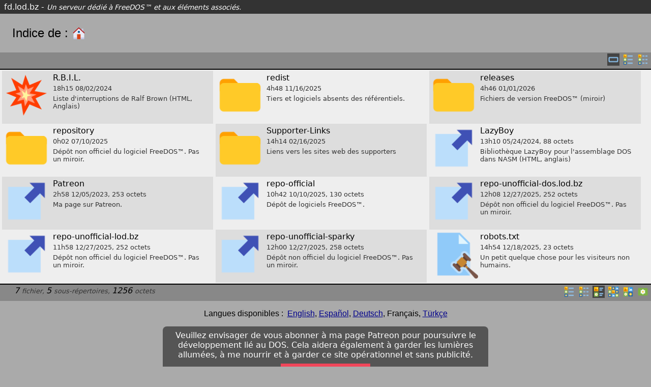

--- FILE ---
content_type: text/html;charset=UTF-8
request_url: https://fd.lod.bz/?split=merge&viewer=tile&lang=fr
body_size: 15773
content:
<!DOCTYPE html>
<html>
<!-- Created by phpBrowser, Copyright 2020-2023 Jerome Shidel. -->
<!-- Original translation to French provided by Google Translate. https://translate.google.com/ -->
<!-- Icons by Icons8, https://icons8.com/icons/collections/0NeRQ5PlCz1I -->
<!-- and https://icons8.com/icons/collections/A2hAecNMTAQv -->
<!-- default timezone is UTC, displayed with America/New_York -->
<head>
<title>fd.lod.bz - /</title>
<link href="?css=default&version=1700339208" rel="stylesheet" type="text/css" />
<link href="?css=tile&version=1700813822" rel="stylesheet" type="text/css" />
<link href="?css=custom&version=1700347785" rel="stylesheet" type="text/css" />
<meta name="robots" content="noindex">
<meta http-equiv="cache-control" content="max-age=0" />
<meta http-equiv="cache-control" content="no-cache" />
<meta http-equiv="expires" content="0" />
<meta http-equiv="expires" content="Tue, 01 Jan 1980 1:00:00 GMT" />
<meta http-equiv="pragma" content="no-cache" />
<meta content="text/html; charset=UTF-8" http-equiv="Content-Type" />
<meta content="width=device-width, initial-scale=1.0" name="viewport" />
<meta name="apple-mobile-web-app-capable" content="yes">
<meta name="apple-mobile-web-app-status-bar-style" content="black">
<meta name="apple-mobile-web-app-title" content="fd.lod.bz">
</head>
<body>
<div class="page-head-outer"><div class="page-head-inner"><div class="page-head"><span class="title-bar"><span class="server">fd.lod.bz</span> - <span class="about">Un serveur dédié à FreeDOS™ et aux éléments associés.</span></span></div></div></div><div class="directory-chain-outer"><div class="directory-chain-inner"><div class="directory-chain"><span class="chain-text">Indice de : </span><span class="chain-path"><span class="chain-item"><span class="chain-home"><a href="/?split=merge&viewer=tile&lang=fr"><img src="/phpBrowser/icons/icons8-home-100.png"></a></span></span></span></div></div></div><div class="directory-tile-outer"><div class="directory-tile-inner"><div class="directory-tile">
<table>
<thead><tr class="head"><td>&#x200b;<span class="viewer-buttons-outer"><span class="viewer-buttons-inner"><span class="viewer-buttons">&#x200b;<span class="button-split-merge-outer"><span class="button-split-active"><span class="button-split-merge-inner"><span class="button-split-merge"><img src="/phpBrowser/icons/icons8-row-100.png"></span></span></span></span>
<span class="button-split-list-outer"><a href="?split=list&viewer=tile&lang=fr" class="ui_button" title="Affichez les répertoires séparément sous forme de liste."><span class="button-split-list-inner"><span class="button-split-list"><img src="/phpBrowser/icons/icons8-content-100.png"></span></span></a></span>
<span class="button-split-detail-outer"><a href="?split=detail&viewer=tile&lang=fr" class="ui_button" title="Affichez les répertoires séparément avec des détails."><span class="button-split-detail-inner"><span class="button-split-detail"><img src="/phpBrowser/icons/icons8-details-100.png"></span></span></a></span>
 </span></span></span>
</td></tr></thead>
<tbody>
<tr class="divider"><td></td></tr><tr><td>
<div class="tile-group"><div class="tile-target" id="rbil"></div><div class="directory"><div class="tile-odd"><a href="rbil/?split=merge&viewer=tile&lang=fr"><div class="tile-item"><span class="file-icon"><img src="/phpBrowser/icons/icons8-bang-100.png"></span><span class="file-data"><span class="file-name">&#x200b;R.B.I.L.</span><span class="file-specs">&#x200b;<span class="value-modified-time">18h15</span> <span class="value-modified-date">08/02/2024</span></span><span class="file-text">&#x200b;Liste d'interruptions de Ralf Brown (HTML, Anglais)</span></span></div></a></div></div></div>
<div class="tile-group"><div class="tile-target" id="redist"></div><div class="directory"><div class="tile-even"><a href="redist/?split=merge&viewer=tile&lang=fr"><div class="tile-item"><span class="file-icon"><img src="/phpBrowser/icons/icons8-folder-100.png"></span><span class="file-data"><span class="file-name">&#x200b;redist</span><span class="file-specs">&#x200b;<span class="value-modified-time">4h48</span> <span class="value-modified-date">11/16/2025</span></span><span class="file-text">&#x200b;Tiers et logiciels absents des référentiels.</span></span></div></a></div></div></div>
<div class="tile-group"><div class="tile-target" id="releases"></div><div class="directory"><div class="tile-odd"><a href="releases/?split=merge&viewer=tile&lang=fr"><div class="tile-item"><span class="file-icon"><img src="/phpBrowser/icons/icons8-folder-100.png"></span><span class="file-data"><span class="file-name">&#x200b;releases</span><span class="file-specs">&#x200b;<span class="value-modified-time">4h46</span> <span class="value-modified-date">01/01/2026</span></span><span class="file-text">&#x200b;Fichiers de version FreeDOS™ (miroir)</span></span></div></a></div></div></div>
<div class="tile-group"><div class="tile-target" id="repository"></div><div class="directory"><div class="tile-even"><a href="repository/?split=merge&viewer=tile&lang=fr"><div class="tile-item"><span class="file-icon"><img src="/phpBrowser/icons/icons8-folder-100.png"></span><span class="file-data"><span class="file-name">&#x200b;repository</span><span class="file-specs">&#x200b;<span class="value-modified-time">0h02</span> <span class="value-modified-date">07/10/2025</span></span><span class="file-text">&#x200b;Dépôt non officiel du logiciel FreeDOS™. Pas un miroir.</span></span></div></a></div></div></div>
<div class="tile-group"><div class="tile-target" id="Supporter-Links"></div><div class="directory"><div class="tile-odd"><a href="Supporter-Links/?split=merge&viewer=tile&lang=fr"><div class="tile-item"><span class="file-icon"><img src="/phpBrowser/icons/icons8-folder-100.png"></span><span class="file-data"><span class="file-name">&#x200b;Supporter-Links</span><span class="file-specs">&#x200b;<span class="value-modified-time">14h14</span> <span class="value-modified-date">02/16/2025</span></span><span class="file-text">&#x200b;Liens vers les sites web des supporters</span></span></div></a></div></div></div>
<div class="tile-group"><div class="tile-target" id="LazyBoy_webloc"></div><div class="generic"><div class="tile-even"><a href="https://fd.lod.bz/lazyboy/index.htm" target="_blank"><div class="tile-item"><span class="file-icon"><img src="/phpBrowser/icons/icons8-external-link-100.png"></span><span class="file-data"><span class="file-name">&#x200b;LazyBoy</span><span class="file-specs">&#x200b;<span class="value-modified-time">13h10</span> <span class="value-modified-date">05/24/2024</span><span class="file-comma">, </span><span class="file-size-approx">88</span> <span class="file-size-units">octets</span></span><span class="file-text">&#x200b;Bibliothèque LazyBoy pour l'assemblage DOS dans NASM (HTML, anglais)</span></span></div></a></div></div></div>
<div class="tile-group"><div class="tile-target" id="Patreon_webloc"></div><div class="generic"><div class="tile-odd"><a href="https://www.patreon.com/shidel" target="_blank"><div class="tile-item"><span class="file-icon"><img src="/phpBrowser/icons/icons8-external-link-100.png"></span><span class="file-data"><span class="file-name">&#x200b;Patreon</span><span class="file-specs">&#x200b;<span class="value-modified-time">2h58</span> <span class="value-modified-date">12/05/2023</span><span class="file-comma">, </span><span class="file-size-approx">253</span> <span class="file-size-units">octets</span></span><span class="file-text">&#x200b;Ma page sur Patreon.</span></span></div></a></div></div></div>
<div class="tile-group"><div class="tile-target" id="repo-official_webloc"></div><div class="generic"><div class="tile-even"><a href="https://www.ibiblio.org/pub/micro/pc-stuff/freedos/files/repositories/latest/" target="_blank"><div class="tile-item"><span class="file-icon"><img src="/phpBrowser/icons/icons8-external-link-100.png"></span><span class="file-data"><span class="file-name">&#x200b;repo-official</span><span class="file-specs">&#x200b;<span class="value-modified-time">10h42</span> <span class="value-modified-date">10/10/2025</span><span class="file-comma">, </span><span class="file-size-approx">130</span> <span class="file-size-units">octets</span></span><span class="file-text">&#x200b;Dépôt de logiciels FreeDOS™.</span></span></div></a></div></div></div>
<div class="tile-group"><div class="tile-target" id="repo-unofficial-dos_lod_bz_webloc"></div><div class="generic"><div class="tile-odd"><a href="http://dos.lod.bz/repository/" target="_blank"><div class="tile-item"><span class="file-icon"><img src="/phpBrowser/icons/icons8-external-link-100.png"></span><span class="file-data"><span class="file-name">&#x200b;repo-unofficial-dos.lod.bz</span><span class="file-specs">&#x200b;<span class="value-modified-time">12h08</span> <span class="value-modified-date">12/27/2025</span><span class="file-comma">, </span><span class="file-size-approx">252</span> <span class="file-size-units">octets</span></span><span class="file-text">&#x200b;Dépôt non officiel du logiciel FreeDOS™. Pas un miroir.</span></span></div></a></div></div></div>
<div class="tile-group"><div class="tile-target" id="repo-unofficial-lod_bz_webloc"></div><div class="generic"><div class="tile-even"><a href="https://fd.lod.bz/repository/" target="_blank"><div class="tile-item"><span class="file-icon"><img src="/phpBrowser/icons/icons8-external-link-100.png"></span><span class="file-data"><span class="file-name">&#x200b;repo-unofficial-lod.bz</span><span class="file-specs">&#x200b;<span class="value-modified-time">11h58</span> <span class="value-modified-date">12/27/2025</span><span class="file-comma">, </span><span class="file-size-approx">252</span> <span class="file-size-units">octets</span></span><span class="file-text">&#x200b;Dépôt non officiel du logiciel FreeDOS™. Pas un miroir.</span></span></div></a></div></div></div>
<div class="tile-group"><div class="tile-target" id="repo-unofficial-sparky_webloc"></div><div class="generic"><div class="tile-odd"><a href="https://4ch.mooo.com/freedos/repos/" target="_blank"><div class="tile-item"><span class="file-icon"><img src="/phpBrowser/icons/icons8-external-link-100.png"></span><span class="file-data"><span class="file-name">&#x200b;repo-unofficial-sparky</span><span class="file-specs">&#x200b;<span class="value-modified-time">12h00</span> <span class="value-modified-date">12/27/2025</span><span class="file-comma">, </span><span class="file-size-approx">258</span> <span class="file-size-units">octets</span></span><span class="file-text">&#x200b;Dépôt non officiel du logiciel FreeDOS™. Pas un miroir.</span></span></div></a></div></div></div>
<div class="tile-group"><div class="tile-target" id="robots_txt"></div><div class="generic"><div class="tile-even"><a href="robots.txt"><div class="tile-item"><span class="file-icon"><img src="/phpBrowser/icons/icons8-policy-document-100.png"></span><span class="file-data"><span class="file-name">&#x200b;robots.txt</span><span class="file-specs">&#x200b;<span class="value-modified-time">14h54</span> <span class="value-modified-date">12/18/2025</span><span class="file-comma">, </span><span class="file-size-approx">23</span> <span class="file-size-units">octets</span></span><span class="file-text">&#x200b;Un petit quelque chose pour les visiteurs non humains.</span></span></div></a></div></div></div>
</td></tr>
<tr class="divider"><td></td></tr>
</tbody>
<tfoot><tr class="tail"><td>
<span class="total-summary"><span class="value-file-count">7</span> <span class="value-file-text">fichier</span><span class="value-file-comma">, </span><span class="value-dir-count">5</span> <span class="value-dir-text">sous-répertoires</span><span class="value-file-comma">, </span><span class="value-size-approx">1256</span> <span class="value-size-units">octets</span></span><span class="viewer-buttons-outer"><span class="viewer-buttons-inner"><span class="viewer-buttons">&#x200b;<span class="button-viewer-list-outer"><a href="?viewer=list&split=merge&lang=fr" class="ui_button" title="Afficher le répertoire en mode liste."><span class="button-viewer-list-inner"><span class="button-viewer-list"><img src="/phpBrowser/icons/icons8-content-100.png"></span></span></a></span>
<span class="button-viewer-detail-outer"><a href="?viewer=detail&split=merge&lang=fr" class="ui_button" title="Afficher le répertoire en mode liste détaillée."><span class="button-viewer-detail-inner"><span class="button-viewer-detail"><img src="/phpBrowser/icons/icons8-details-100.png"></span></span></a></span>
<span class="button-viewer-tile-outer"><span class="button-viewer-active"><span class="button-viewer-tile-inner"><span class="button-viewer-tile"><img src="/phpBrowser/icons/icons8-tiles-100.png"></span></span></span></span>
<span class="button-viewer-small-outer"><a href="?viewer=small&split=merge&lang=fr" class="ui_button" title="Afficher le répertoire en mode petite image."><span class="button-viewer-small-inner"><span class="button-viewer-small"><img src="/phpBrowser/icons/icons8-small-icons-100.png"></span></span></a></span>
<span class="button-viewer-medium-outer"><a href="?viewer=medium&split=merge&lang=fr" class="ui_button" title="Afficher le répertoire en mode image moyenne."><span class="button-viewer-medium-inner"><span class="button-viewer-medium"><img src="/phpBrowser/icons/icons8-medium-icons-100.png"></span></span></a></span>
<span class="button-viewer-large-outer"><a href="?viewer=large&split=merge&lang=fr" class="ui_button" title="Afficher le répertoire en mode grande image."><span class="button-viewer-large-inner"><span class="button-viewer-large"><img src="/phpBrowser/icons/icons8-large-icons-100.png"></span></span></a></span>
 </span></span></span>
</td></tr></tfoot>
</table>
</div></div></div>
<div class="languages-outer"><div class="languages-inner"><div class="languages"><span class="label">Langues disponibles : </span><span class="list"><span class="language-avail"><a href="?lang=en&split=merge&viewer=tile" class="language-link">English</a></span>, <span class="language-avail"><a href="?lang=es&split=merge&viewer=tile" class="language-link">Español</a></span>, <span class="language-avail"><a href="?lang=de&split=merge&viewer=tile" class="language-link">Deutsch</a></span>, <span class="language-active">Français</span>, <span class="language-avail"><a href="?lang=tr&split=merge&viewer=tile" class="language-link">Türkçe</a></span></span></div></div></div>
<div class="page-foot-outer"><div class="page-foot-inner"><div class="page-foot"><span class="foot-item"><span class="donate-bar-outer"><span class="donate-bar-inner"><span class="donate-bar"><span class="text">Veuillez envisager de vous abonner à ma page Patreon pour poursuivre le développement lié au DOS. Cela aidera également à garder les lumières allumées, à me nourrir et à garder ce site opérationnel et sans publicité.</span><span class="patreon-outer"><span class="patreon-inner"><span class="patreon"><a href="https://www.patreon.com/bePatron?u=56764364&redirect_uri=https%3A%2F%2Ffd.lod.bz%2F&utm_medium=widget" data-patreon-widget-type="become-patron-button"><img src="/patreon.png" title="Become a Patron!"></a></span></span></span></span></span></span></span></div></div></div><div class="page-credit-outer"><div class="page-credit-inner"><div class="page-credit"><span class="credit-item">
			Traduction originale en français fournie par
			<a href="https://translate.google.com/">Google&nbsp;Translate</a>.
		</span><span class="credit-item">Icônes par <a href="https://icons8.com" class="icons8" target="_blank">Icons8</a>.</span></div></div></div></body>
</html>


--- FILE ---
content_type: text/css;charset=UTF-8
request_url: https://fd.lod.bz/?css=default&version=1700339208
body_size: 3379
content:
/* basic page and styling */ 

* {
	box-sizing: border-box;
}

html, body {
	padding: 0;
	margin: 0;
}

body {
	background: #aaa;
}

/* basic table settings */

table {
	display: grid;
	border-collapse: collapse;
	min-width: 100%;
	font-family: "Open Sans", "DejaVu Sans", Verdana, sans-serif;
}

thead, tfoot, tbody, tr {
	display: contents;
}

th, td {
	padding: 0.25pc;
	overflow: hidden;
	text-overflow: ellipsis;
	white-space: nowrap;
	color: black;
}

th {
	position: sticky;
	top: 0;
	text-align: left;
	font-weight: bold;
	font-size: 110%;
	background: #777;
	font-family: Montserrat, "Liberation Sans", Tahoma, sans-serif;
}

th:last-child {
	border: 0;
}

td {
	padding-top: 0.15pc;
	padding-bottom: 0.10pc;
	background: #eee;
	vertical-align:top;
}

tr:nth-child(odd) td {
	background: #ddd;
}

tr.divider td {
	background:black;
	padding:1px;
}

tr.tail td, tr.head td {
	background:#888;
}

th a {
	text-transform: none;
    text-decoration: none;
}

th a:link {
    color: white;
}

th a:visited {
    color: white;
}

th a:hover {
    color: black;
}

th a:active {
    color: red;
}

td a:hover {
    color: skyblue;
}

.languages {
	min-width:%100;
	padding-top:1pc;
	padding-bottom:1pc;
	text-align:center;
	font-family: Tahoma, Geneva, sans-serif;
}

.languages .label {
	display:inline-block;
	padding-right:0.5pc;
}

.languages .list {
	display:inline-block;
}

.languages a:link {
    color: darkblue;
}

.languages a:visited {
    color: darkblue;
}

.languages a:hover {
    color: skyblue;
}

.languages a:active {
    color: red;
}

.page-foot {
	min-width:%100;
	padding-top,
	padding-bottom:1pc;
	text-align:center;
	font-family: Tahoma, Geneva, sans-serif;
}

.page-foot .foot-item {
	display:block;
	min-width:%100;
}

.page-credit {
	min-width:%100;
	padding:1pc;
	text-align:center;
	font-family: Arial, Helvetica, sans-serif;
	font-style:italic;
	font-size:90%;
}

.page-credit .credit-item {
	padding-left:0.25pc;
	padding-right:0.25pc;
}

.pascal-program {
	font-style:italic;
	color:#050;
}

.pascal-unit {
	font-style:italic;
	color:#050;
}

.pascal-unit-bin {
	font-style:italic;
	color:#733;
}

.webloc-text {
	font-style:italic;
	color:#007;
}

.viewer-buttons img {
	width:1.5pc;
	height:1.5pc;		
}

.viewer-buttons img:hover {
    background: skyblue;
}

.button-viewer-active, .button-split-active {
	display:inline-block;
}
  
.button-viewer-active img, .button-split-active img {
    background: #444;
}

.button-viewer-active img:hover, .button-split-active img:hover {
    background: #444;
}

.directory-chain {
	display:inline-block;
	min-width:%100;
	padding:1.5pc;
/*	
	font-family: "Open Sans", "DejaVu Sans", Verdana, sans-serif;
	font-family: Montserrat, "Liberation Sans", Tahoma, sans-serif;
	font-family: Arial, Helvetica, sans-serif;
	font-family: "Arial Black", Gadget, sans-serif;
	font-family: "Trebuchet MS", Helvetica, sans-serif;
	font-family: Tahoma, Geneva, sans-serif; 
*/

	font-family: "Trebuchet MS", Helvetica, sans-serif;

	font-style:bold;
	font-size:1.5pc;
	vertical-align:top;
}

.directory-chain .chain-home img {
	display:inline-block;
	width:1.75pc;
	height:1.75pc;		
	vertical-align:top;
}

.directory-chain .chain-home img {
	width:1.75pc;
	height:1.75pc;		
}

/* IOS-Landscape */
@media screen and (max-width: 800px) {
	
}

/* IOS-Portrait */
@media screen and (max-width: 480px) {

	
}

--- FILE ---
content_type: text/css;charset=UTF-8
request_url: https://fd.lod.bz/?css=tile&version=1700813822
body_size: 3922
content:
/*
.directory-tile {
	overflow: hidden;
}

.directory-tile-outer {
	padding:2pc;
}

.directory-tile-inner {
	border-radius:0.5pc;
	padding:0.5pc;
	background: #eee;
}
*/

.directory-tile th,
.directory-tile td {
	overflow: hidden;
	text-overflow: clip;
	white-space: normal;
}

.directory-tile th, 
.directory-tile td{
	position: static;
}

.directory-tile td a {
	text-decoration: none;
	text-transform: none;
    color: black;
}

.directory-tile .tile-even {
}

.directory-tile .tile-odd {
	background: #ddd;
}

.directory-tile .tile-group {
	display:inline-block;
}

.directory-tile .tile-item {
	position: static;
	display:inline-block;
/*
	min-width:24pc;
	max-width:24pc;
*/
	min-width:25.95pc;
	max-width:25.95pc;
	min-height:6.5pc;
	max-height:6.5pc;
	overflow: hidden;
	white-space: nowrap;
	vertical-align: top;
	text-overflow: ellipsis;
}

.directory-tile td .tile-item:hover {
    background: skyblue;
}

.directory-tile .file-data {
	display:inline-block;
	padding-left:0.25pc;
/*
	width:17.5pc;
*/
	width:19.45pc;
	height:6pc;
	white-space: normal;
}

.directory-tile .file-name {
	display:inline-block;
	width:100%;
	padding-top:0.25pc;
	vertical-align: top;
	overflow: hidden;
	height:1.5pc;
	text-overflow: ellipsis;
	white-space:nowrap;
	font-style: bold;
}

.directory-tile .file-specs {
	display:inline-block;
	width:100%;
	vertical-align: top;
	overflow: hidden;
	text-overflow: ellipsis;
	white-space:nowrap;
	font-size:80%;
	padding-top:0.15pc;
	height:1.15pc;
	color:#333;	
}

.directory-tile .file-size {
	display:inline-block;
	width:100%;
	vertical-align: top;
	overflow: hidden;
	text-overflow: ellipsis;
	white-space:nowrap;
	font-size:80%;
	height:1pc;
}

.directory-tile .file-text {
	display:inline-block;
	width:100%;
	height:3.35pc;
	vertical-align: top;
	overflow: hidden;
	white-space: normal;
	text-overflow: clip;
	font-size:80%;
	color:#333;
	padding-top:0.2pc;
}

.directory-tile .file-icon {
	display:inline-block;
	width:6pc;
	height:6pc;
	overflow: hidden;
	text-overflow: clip;
	white-space: nowrap;
	vertical-align:top;
}

.directory-tile .file-icon img {
	width:6pc;
	height:6pc;		
}

.directory-tile .file-mime-type {
	font-size:80%;
	color: #353;
	font-style:italic;
	height:1pc;
}

.directory-tile .value-size-approx {
	font-style:italic;
}

.directory-tile .value-size-units {
	display:inline-block;
	font-size:80%; 
	font-style:italic;
	color:#333;
}

.directory-tile .value-file-count, 
.directory-tile .value-dir-count {
	font-style:italic;
}

.directory-tile .value-file-text,  
.directory-tile .value-dir-text, 
.directory-tile .value-file-comma {
 	font-size:80%; 
	font-style:italic;
	color: #333;
}

.directory-tile .tail td {
	display:grid;
	grid-template-columns: max-content auto;
}

.directory-tile .head td {
	display:grid;
	grid-template-columns: max-content auto;
}

.directory-tile .viewer-buttons-outer {
	display:inline-block;
    text-align:right;
}

.directory-tile .viewer-buttons {
	display:inline-block;
    height:1.5pc;
}

.directory-tile .total-summary {
	height:1.25pc;
	padding-left:1.5pc;
	vertical-align:top;
}

.directory-tile .file-thumbnail-tile {
	display:inline-block;
	width:6pc;
	height:6pc;
	overflow: hidden;
	text-overflow: clip;
	white-space: nowrap;
	vertical-align:top;
}

.directory-tile .file-thumbnail-tile img {
	object-fit:contain;
	width:6pc;
	height:6pc;
}



/* IOS/iPhone Landscape 800px */
@media screen and (max-width: 1000px) {

	.directory-tile .tile-item {
		min-width:24pc;
		max-width:24pc;
	}

	.directory-tile .file-data {
		width:17.5pc;
	}
	
}

/* IOS/iPhone 480px */
@media screen and (max-width: 799px) {

	.directory-tile .button-viewer-tile-outer {
		display:inline-block;
		visibility:hidden;
		width:0px;
	}

	.directory-tile .tile-item {
		min-width:26pc;
		max-width:26pc;
	}

	.directory-tile .file-data {
		width:19.5pc;
	}

	.directory-tile .total-summary {
		padding-left:0.1pc;
	}
	
}